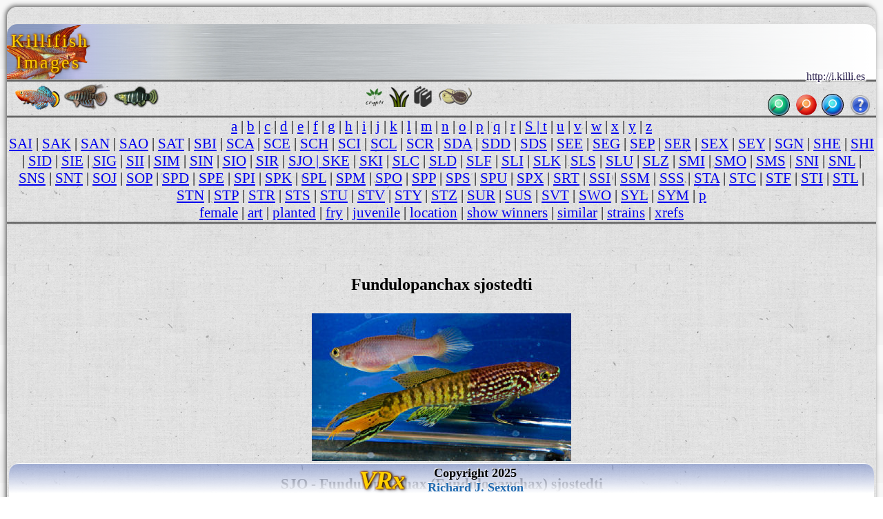

--- FILE ---
content_type: text/html
request_url: http://img.kil.palo-alto.ca.us/s/SJO/.04-0-Copr_2012_Deborah_Brownx.jpg.meta/
body_size: 105352
content:

<meta name=GENERATOR content="VRx Internet Publishing System Index 3.0">
<html class=VRx_IPS_HTML_page_V5 !hdr_st>
<head>
<link rel="icon" type="image/png" href="http://encycloquaria.com/.images/favicons/occ/occ2-48.png" sizes="48x48">&#8205;
<link rel='icon' type='image/png' href='http://encycloquaria.com/.images/favicons/occ/occ2-32.png' sizes='32x32'>
<link rel='icon' type='image/png' href='http://encycloquaria.com/.images/favicons/occ/occ2-192.png' sizes='192x192'><link href="http://fonts.googleapis.com/css?family=Montserrat+Alternates|Fjalla+One|Special+Elite|Roboto+Condensed|Cormorant+Garamond|Arsenal|Playfair+Display+SC|Akronim' rel='stylesheet' type='text/css">
<!hdr end>



 <!hdr 00 st>

<script>
function kclick(crit1) {
    var genus = crit1.options[crit1.selectedIndex].value;
    var target = 'http://i.killi.es/sys/genus?' + genus;
    document.location = target;
 }
</script>
<style>
#dn_name {
 font-weight:400;
 font-size:32px;
 Font-Family: 'Special Elite', serif;
 text-transform:none;
 text-shadow:.09rem .09rem rgba(255,255,255,1), .09rem 0rem rgba(255,255,255,1), .09rem -.09rem rgba(255,255,255,1),-.09rem -.09rem rgba(255,255,255,1), -.09rem 0rem rgba(255,255,255,1), -.09rem .09rem rgba(255,255,255,1), 0rem .09rem rgba(255,255,255,1), 0rem -.09rem rgba(255,255,255,1);
 line-height:32px;
 margin:0 5% 0 5%;
 text-align:left;
 color:rgba(38,28,74,1);
 }
body {
 font-family: Akronim, serif;
 font-family: 'Montserrat Alternates', serif;
 font-family: 'Fjalla One', serif;
 font-family: 'Roboto Condensed', serif;
 font-family: 'Cormorant Garamond', serif;
 font-family: 'Arsenal', serif;
 font-family: 'Playfair Display SC', serif;
 font-family: 'Akronim', serif;
 font-family: Arsenal, serif;
 font-family:'Special Elite',serif;
 }
h21 {
 font: 21px 'Garamond Premr Pro Smbd','Garamond Premr Pro Med','Garamond Premr Pro','Adobe Garamond Pro','EB Garamond','Cormorant Garamond',Radley,Garamond,serif;
 }
h23 {
 font: 23px 'Garamond Premr Pro Smbd','Garamond Premr Pro Med','Garamond Premr Pro','Adobe Garamond Pro','EB Garamond','Cormorant Garamond',Radley,Garamond,serif;
 }
h27 {
 font: 1.23rem/1.33rem 'Garamond Premr Pro Smbd','Garamond Premr Pro Med','Garamond Premr Pro','Adobe Garamond Pro','EB Garamond','Cormorant Garamond',Radley,Garamond,serif;
 }
h36 {
 font: 36px 'Garamond Premr Pro Smbd','Garamond Premr Pro Med','Garamond Premr Pro','Adobe Garamond Pro','EB Garamond','Cormorant Garamond',Radley,Garamond,serif;
 }
h45 {
 font: 45px 'Garamond Premr Pro Disp','Garamond Premr Pro Smbd','Garamond Premr Pro Med','Garamond Premr Pro','Adobe Garamond Pro','EB Garamond','Cormorant Garamond',Radley,Garamond,Garamond;
text-shadow: rgba(0, 0, 0, 1) 2px 1px 5px,
rgba(200,100,0,0.5) -1px 0px 2px, 
rgba(200,100,0,0.5) 0px -1px 2px, 
rgba(200,100,0,0.5) -1px -1px 2px, 
rgba(200,100,0,0.5) 1px -1px 2px,
rgba(200,100,0,0.5) -1px 1px 2px,
rgba(200,100,0,0.5) 1px 1px 2px,
rgba(200,100,0,0.5) 1px 0px 2px,
rgba(200,100,0,0.5) 0px 1px 2px;
color: #ffd000;
 text-decoration: none;

 }

.fmen2 {
position:fixed;
bottom:0;
right:1%;
left:1%;
width:98%;
background: linear-gradient(to bottom,rgba(101,126,199,.5)5%,rgba(255,255,255,1)90%,
 rgba(255,255,255,1)); 
 } 
.IPS_g_icon_r {
/* box-shadow: 0 2px 5px rgba(0, 0, 0, 0.5); */
 border-radius: 0 13px 13px 0;
 }
.IPS_g_icon_l {
/* box-shadow: 0 2px 5px rgba(0, 0, 0, 0.5); */
 border-radius: 13px 0 0 13px;
 }

.IPS_g_icon_all {
/* box-shadow: 0 2px 5px rgba(0, 0, 0, 0.5); */
 border-radius:8px;
 }

.IPS_g_icon {
/* box-shadow: 0 .00002rem .00005rem rgba(0, 0, 0, 0.5);  */
 border-radius: 0 13px 13px 0;
 }

.IPS_g_icon_sub {
/* box-shadow: 0 2px 5px rgba(0, 0, 0, 0.5); */
 border-radius:8px;
 border: 0px solid transparent;
 }

.IPS_g_PgHdr {
 background-color:rgba(230,235,245,0.5);
 margin-left:50px;
 margin-right:50px;
 margin-top:20px;
 margin-bottom:20px; 
 padding-bottom:0;
 border-radius:15px;
 border:solid 2px;
 border-color:#efefef; 
 }

.IPS_g_PgFtr {
 background-color:rgba(230,235,245,0.5);
 padding-top:20px;
 margin-left:50px;
 margin-right:50px;
 margin-top:30px;
 border-radius:15px;
 border:solid 2px;
 border-color:#efefef;
 padding-left:20px;
 }

.IPS_g_cel {
 background-color:rgba(230,235,245,0.5);
 border-radius:15px;
 border:solid 2px;
 border-color:#efefef;
 }

.IPS_g_Folder {
 background-image:linear-gradient(to right, rgba(150,150,150,0.4), rgba(255,255,255,0.2) 60%, rgba(255,255,255,0.1));
 border-top-left-radius:15px;
 border-top-right-radius:8px;
 }

.IPS_g_FolderText {
 margin-left:.5rem;
 margin-right:.5rem;
 }

.IPS_g_Heading {
 margin-left:10px;
 }

.IPS_g_Text {
 margin:0;
 padding:0 0 0.5rem 0.3rem;
 }

.IPS_g_SubNavTable {
 margin-left:20px;
 margin-bottom:10px;
 }

.VRxIPS_idx_pic:not(src~=".b64") {
 width:95%;
 }
.VRxIPS_idx_pic:hover {
 width:130%;
 border:3px solid gold;
 border-radius:25px;
 }
/* 'Garamond Premr Pro Smbd','Garamond Premr Pro Med','Garamond Premr Pro','Adobe Garamond Pro', */
.scheel_title1{
font:  1.8rem 'Garamond Premr Pro Smbd','Radley',serif;
}
.scheel_name{
font: italic 1.8rem 'Garamond Premr Pro Smbd','Radley',serif;
}
.scheel_name2{
font: italic 1.8rem 'Garamond Premr Pro Smbd','Radley',serif;
}
.scheel_name3 {
font: italic 1.8rem 'Garamond Premr Pro Smbd','Radley',serif;
}
.scheel_loc {
font:1.600rem 'Arsenal';
}
#topline
 {
 color:#ffc90e;
 position:absolute;
 top:130px;
 right:45%;
 text-shadow: rgba(0, 0, 0, 1) 2px 1px 5px,
  rgba(200,100,0,0.5) -1px 0px 2px, 
  rgba(200,100,0,0.5) 0px -1px 2px, 
  rgba(200,100,0,0.5) -1px -1px 2px, 
  rgba(200,100,0,0.5) 1px -1px 2px,
  rgba(200,100,0,0.5) -1px 1px 2px,
  rgba(200,100,0,0.5) 1px 1px 2px,
  rgba(200,100,0,0.5) 1px 0px 2px,
  rgba(200,100,0,0.5) 0px 1px 2px;
 }
html { font:12px Arial;background:rgba(0,0,0,1);height:1000px;background:url('http://textures.vrx.palo-alto.ca.us/white/paper/rag-paper.gif');
 }

table, tr, td, th, p {font-size:inherit;}

@media print {
  html {
    font-size: 12px;
  }
}
@media screen and (min-width: 1px) {
  html {
    font-size: 0.5rem; /* color:brown; */
  }
}
@media screen and (min-width: 239px) {
  html {
    font-size: 0.6rem; /* color:pink; */
  }
}
@media screen and (min-width: 479px) {
  html {
    font-size: 0.75rem; /*  color:white;*/
  }
}
@media screen and (min-width: 757px) {
  html {
    font-size: .85rem; 
  }
}
@media screen and (min-width: 799px) {
  html {
    font-size:0.785rem; 
  }
}
@media screen and (min-width: 959px) {
  html {
    font-size:0.94rem; 
  }
}
@media screen and (min-width: 1023px) {
  html {
    font-size:.91rem;
    font-size: calc(.49rem + 1.0019vw);
  }
}
@media screen and (min-width: 1279px) {
  html {
    font-size:1.012rem; 
    font-size: calc(.51rem + 1.0019vw);
  }
}
@media screen and (min-width: 1399px) {
  html {
    font-size:1.17354rem; 
    font-size: calc(.53rem + 1.0019vw);
  }
}
@media screen and (min-width: 1599px) {
  html {
    font-size:1.17354rem; 
    font-size: calc(.55rem + 1.0019vw);
  }
}
@media screen and (min-width: 1899px) {
  html {
    font-size:1.074rem; 
    font-size: calc(.53rem + 1.0019vw);
  }
}
@media screen and (min-width: 3999px) {
  html {
    font-size:2rem; 
    font-size: calc(.51rem + .2vw);
  }
}
@media screen and (min-width: 9999px) {
  html {
    font-size:3.0rem;  
    font-size: calc(.61rem + 1.0019vw);
  }
}

.IPS_userflexmenu,.IPS_userflexmenub {
 display: inline-flex;
 flex-direction: row;
 flex-wrap:wrap;
 justify-content: space-around;
 width: 100%;
 position:relative;
 top:-15px;
 left:auto;
 }
.IPS_flxcl {
 text-align:center;
 height:60px;
 padding-bottom:10px;
 overflow:visible;
}

/* SearchBox stuff */


.kcsrchtxt {
 padding-left:6px;
 margin-right:5px;
 padding-top:8px;
 width: 30px;
 height: 30px;
 border-radius:50%;
 position:relative;
 Background: #d0ffd0;
 Background-image: url('http://iconlib.vrx.palo-alto.ca.us/ips/4/0magnit4_t.png'), url('http://iconlib.vrx.palo-alto.ca.us/system/buttons/green/glossy_button_blank_aqua_circle_Tx.png'); 
 Background-Size: 17px 17px,contain;
 background-repeat: no-repeat,no-repeat;
 background-position:4px 7px,center;
 color:transparent;
 box-shadow: inset 0px 0px 1px 2px rgba(255,255,255,0.35), 0px 0px 0px 1px rgba(0,0,0,0.99);  
 border-width:0px;
 overflow:visible;
 transition: all 0.4s ease-in-out;
 }

.kcsrchtxt:hover, .kcsrchtxt:focus  {
  border-radius:12px;
  width: 90px;
  height: 30px;
  background-size:15px 15px,32px 32px;
  background-position:67px 7px,61px -1.5px;
  line-height:20px;
  transition: all 0.4s ease-in-out;
  color:#3f3f3f;
  letter-spacing:.12rem;
  font-family:'Special Elite',arial, serif;
  font:1rem 'Special Elite';
 } 

.kgstd {
 Background-image: url('http://iconlib.vrx.palo-alto.ca.us/ips/4/0magnit4_t.png'), url('http://iconlib.vrx.palo-alto.ca.us/system/buttons/red/butt-red-18t.png'); 
 Background-Size: 17px 17px,contain;
 background-repeat: no-repeat,no-repeat;
 background-position:4px 7px,center;
 border-radius:50%;
 }


.kgsrchtxt {
 width: 0px;
 height: 0px;
 border-radius:0 50% 50% 0;
 position:relative;
 color:transparent;
 border-width:0px;
 overflow:visible;
 display:none; 
}


.kgstd:hover, .kgstd > select:hover, .kgstd > select:focus, .kgstd:hover > select  {
  border-radius:12px;
  width: 150px;
  height: 30px;
  background-size:15px 15px,32px 32px;
  background-position:127px 7px,121px -1.5px;
  line-height:20px;
  color:#3f3f3f;
  font-family:'Special Elite',arial, serif;
  font:1rem 'Special Elite',serif;
  display:inline-block;
  color:#4f4f4f;
 } 


.kisrchtxt {
 padding-left:6px;
 margin-right:5px;
 padding-top:8px;
 width: 30px;
 height: 30px;
 border-radius:50%;
 position:relative;
 Background: #d0d0ff;
 Background-image: url('http://iconlib.vrx.palo-alto.ca.us/ips/4/0magnit4_t.png'), url('http://iconlib.vrx.palo-alto.ca.us/system/buttons/blue/butt-blu-35t.png'); 
 Background-Size: 17px 17px,contain;
 background-repeat: no-repeat,no-repeat;
 background-position:4px 7px,center;
 color:transparent;
 box-shadow: inset 0px 0px 1px 2px rgba(255,255,255,0.35), 0px 0px 0px 1px rgba(0,0,0,0.99);  
 border-width:0px;
 overflow:visible;
 transition: all 0.4s ease-in-out;
 }

.kisrchtxt:hover, .kisrchtxt:focus  {
  border-radius:12px;
  width: 150px;
  height: 30px;
  background-size:15px 15px,32px 32px;
  background-position:127px 7px,121px -1.5px;
  line-height:20px;
  transition: all 0.4s ease-in-out;
  color:#3f3f3f;
  font-family:'Special Elite',arial, serif;
  font:1rem 'Special Elite';
 } 

.srchimg {
 position:relative;
 left:-4px;
 top:5px;
 display:inline;
 float:right;
 z-index:99;
 width:15px;
 height:15px;
 margin:0;
 padding:0;
 border:0;
 }

.IPS_folbg {   /* Background circle */
 background-image:radial-gradient(rgba(0,33,255,.5),rgba(0,0,55,.5) 65%, yellow 80%);
 display:inline-block;
 justify-content:center;
 background-repeat: no-repeat;
 border-radius:50%;
 width:7rem;
 height:3rem;
  }

.IPS_cmnt {   /* Common stuff for Transparent Icon */
 width:120px;
 height:60px;
 position:relative;
 top: -60px;
 display: block;
 margin-left: auto;
 margin-right: auto;
 }
.IPS_flxtx {  /* Common sruff for the text under the icon */
 position:relative;
 top:-73px;
 }


.bmenu {
  text-shadow: -1px -1px 2px rgba(28,28,33,.7), 1px 1px 2px rgba(255,250,250,.7);
  color: rgba(100,100,100,1);
 }

.bmenu:hover {
  color: #36e;
  text-shadow:1px 1px 1px gold, -1px -1px 1px gold;
 }



.vrxheader.a {
text-decoration: none;
}

a.IPS_g_FolderLink {
 color:black;
 text-decoration:none;
 }

a.IPS_g_FolderLink:link {
color: black;
text-decoration:none;
}
a.IPS_g_FolderLink:visited {
 color: black;
 text-decoration:none;
 } 

a.IPS_g_FolderLink:hover {
 color: black;
 text-decoration:none;
 }

.vrxfooter.a {
text-decoration: none;
}

.VRx_IPS_HTML_page_V5 { 
  background: linear-gradient(
    to bottom,
    rgb(247,247,247),
    rgb(247,247,247) 25%,
    rgb(243,243,243),
    rgb(243,243,243) 50%,
    rgb(238,238,238),
    rgb(238,238,238) 75%,
    rgb(242,242,242),
    rgb(242,242,242)
  );
  position:relative;
 height:100;
} 
.v6killi {
 box-shadow: -2px -2px 6px 0px rgba(50, 50, 50, 0.75);
 margin: 10px 10px 0 10px;
 padding:0 0 75px 0;
 border-radius: 15px 15px 0 0;
 min-height:100%;
}

.vrxfooter {
 margin: 0 1.5% 0 1.5%;
 position:fixed;
 bottom:0;
 right:1%;
 left:1%;
 background-image: linear-gradient(to bottom,rgba(101,126,199,.5)5%,rgba(255,255,255,1)90%, rgba(255,255,255,1));
 border-top-left-radius:15px;border-top-right-radius:15px;
 border-top: solid 0px rgba(255, 255, 255, 0.8);
 }
a.noul {
 text-decoration: none;
 color: #1f69af;
}
a.noul2 {
 text-decoration: none;
 color: gold;
}

a.noulx {
 text-decoration: none;
 color:black;
}

.ftr_txt_shad3 {
 letter-spacing: 3px;
 background-repeat: no-repeat;
 text-shadow: rgba(255,255,255,.8) 0px -1px 2px, rgba(175,175,255,.9) 0px -1px 1px, rgba(0,0,0,.9) 0px 1px 1px, rgb(0,0,0) 0px 2px 2px;
 position:relative;
 color:#3f99ff;
 text-decoration: none;
 }

.glowy4 {
text-shadow: rgba(0, 0, 0, 1) 2px 1px 5px,
rgba(200,100,0,0.5) -1px 0px 2px, 
rgba(200,100,0,0.5) 0px -1px 2px, 
rgba(200,100,0,0.5) -1px -1px 2px, 
rgba(200,100,0,0.5) 1px -1px 2px,
rgba(200,100,0,0.5) -1px 1px 2px,
rgba(200,100,0,0.5) 1px 1px 2px,
rgba(200,100,0,0.5) 1px 0px 2px,
rgba(200,100,0,0.5) 0px 1px 2px;
color: #ffd000;
 text-decoration: none;

}

.glowy5 {
text-shadow: 
rgba(0, 0, 0, 1) 3px 2px 3px,
rgba(255, 255, 255, 1) -2px -2px 2px,
rgba(200,100,0,0.5) -1px 0px 2px, 
rgba(200,100,0,0.5) 0px -1px 2px, 
rgba(200,100,0,0.5) -1px -1px 2px, 
rgba(200,100,0,0.5) 1px -1px 2px,
rgba(200,100,0,0.5) -1px 1px 2px,
rgba(200,100,0,0.5) 1px 1px 2px,
rgba(200,100,0,0.5) 1px 0px 2px,
rgba(200,100,0,0.5) 0px 1px 2px;
color: #ffd000;
 text-decoration: none;

}

.ketched {
 Font: 1.8rem/0 'Garamond Premr Pro','Adobe Garamond Pro',serif;
 text-shadow: -1px -1px 1px rgba(0,0,0,1), 1px 1px 1px rgba(255,255,255,1);
 margin:0 5% 0 5%;
 text-align:left;
 background-repeat: no-repeat;
 color:#7f0000;
}


h18.ftr_txt_shad3 {
 font-family: 'Adobe Garamond Pro','Cormorant Garamond',serif;
 font-size: 18px;
 position:relative;
 top:-1px;
 }
h12.ftr_txt_shad3 {
 font-family: 'Adobe Garamond Pro','Cormorant Garamond',serif;
 font-size: 12px;
 position:relative;
 top: 2px;
 }
div.ksept {
 width:100%;
 height:4;
 background: linear-gradient(to top, rgba(150,150,150,.2), rgba(0,0,0,.7), rgba(150,150,150,.2));
 padding-top:1rem;
 }
div.ksepb {
 width:100%;
 height:4;
 background: linear-gradient(to top, rgba(150,150,150,.2), rgba(0,0,0,.7), rgba(150,150,150,.2));
 margin-bottom:1rem;
 }
div.ksep {
 width:100%;
 height:4;
 background: linear-gradient(to top, rgba(150,150,150,.2), rgba(0,0,0,.7), rgba(150,150,150,.2));
 }

.level2 {
background: linear-gradient(to left,rgba(101,126,199,.3)5%,rgba(255,255,255,.7)50%,
 rgba(255,255,255,.7)),url('http://textures.vrx.palo-alto.ca.us/gray/metalstrip.png'); 
 }

.vrxheader {
 border-radius: 15px 15px 0 0;
 background: linear-gradient(to right,rgba(101,126,199,.5)5%,
 rgba(192,192,255,.6)8%,
 rgba(191,201,232,.7)11%,
 rgba(255,255,255,.3)19%,
 rgba(255,255,255,0)25%,
 rgba(255,255,255,.5)60%,
 rgba(255,255,255,.75)75%,
 rgba(255,255,255,1)),url('http://textures.vrx.palo-alto.ca.us/gray/metalstrip.png'); 
}

.klogobak1 {
 background: url(http://i.killi.es/b/BIT/Ijebu_Ode/00-7-copr_2014-joergen_j_scheel.png) center right;
 background-repeat: no-repeat;
 background-position: -2% 1%;
 background-size: 140px 120px;
 letter-spacing: 3px;
}

.ftlogo {
 padding-right:30px;
 }

.klogo2 {
 font-size:40px;
 font-family: 'Akronim', serif;
 text-shadow:  1px 0px 1px rgb(31, 105, 175),
  1px 1px 1px rgb(31, 85, 175),
  0px 1px 1px rgb(31, 85, 175),
  0px 1px 2px rgb(31, 85, 175),
 -1px 1px 1px rgb(31, 85, 175),
 -1px 0px 1px rgb(31, 85, 175),
 -1px 1px 1px rgb(31, 85, 175),
 0px -1px 1px rgb(31, 85, 175),
 1px -1px 1px rgb(31, 85, 175);
 letter-spacing: 3px;
}
</style>

<!hdr 00 nd><!hdr 01 st>
</head>
<body id=pagebody !bgcolor=#b2d6d2 background=http://textures.vrx.palo-alto.ca.us/white/paper/rag-paper.gif class=v6killi>
<!hdr 01 nd>
<!hdr 02 st>
<div id=menu_insert>
<table  border=0 cellpadding=0 cellspacing=0 width=100% height=80 class=vrxheader>
<td class=klogobak1 width=85% align=left valign=middle>
<table cellpadding=0 cellspacing=0 border=0 width=100%><tr><td align=center>
<h27 class=glowy4 style="line-height:1.5rem;margin-left:.27rem;">Killifish Images
</td><td width=100% align=center valign=bottom><!Species-name-filled by InDex>
<!hdr 02 nd>
<i></i>
<!hdr 03 st>
</td></tr></table></td>
<td width=20% class=IPS_g_rac>
<div  align="center">
 <table border=0 width=100%>
  <tr>
   <td width=100% align=center>
    <div align="center">
    &nbsp;
    </div>
   </td>
  </tr> 
 </table>
</div>
<!hdr 03 nd></span>

</td></table></a>
</div !menu_insert>
<div class=ksep></div>
<div align=left>
<!table border=1 cellpadding=0 cellspacing=0 width=100% class=level2>

<!hdr 030 st>
<table width=100% cellspacing=0 cellpadding=0 border=0><td width=1%></td>
<td !width=45% valign=middle>
<a href=http://i.killi.es><img style="width:65px;" title=Info alt=Info border=0  src="[data-uri]" !src=http://i.killi.es/r/RAC/00-3-copr_2012_john_vandeurzenx.png></a>

<a href=http://s.killi.es><img  style="width:65px;" title=Species alt=Species src="[data-uri]"></a>

<a href=http://n.killi.es><img style="width:70px;" title=Names alt=Names src="[data-uri]" !src=http://i.killi.es/d/DAN/dan1-b-sht.png></a></td>
<!hdr 030 nd>
<style>
.IPS_g_rac { background: url('/ /..img.ref')  bottom right / contain no-repeat;
background-position: 97%                                            ;
 }</style><!hdr 031 st>
<td align=center><nobr>
<a href=http://aroids.palo-alto.ca.us/crypt/species/text/><img border=0 title=Cryptocoryne alt=Crypts height=30 src="[data-uri]" title=Cryptocorynes alt=Cryptocorynes></a> 
   

<a href=http://encycloquaria.com/plants/><img title="Plant Species" alt="Plant species" src="[data-uri]" height=30></a></nobr>

<nobr><a href=http://encycloquaria.com/><img title=Enclycloquaria alt=Encycloquaria src="[data-uri]" height=30></a>
     
<a href=http://researcharchive.calacademy.org/research/Ichthyology/catalog/fishcatmain.asp><img title="Catalog of Fishes" alt=CoF src="[data-uri]" height=30></a></nobr>
</td>
<td width=40% align=right style="padding-right:8px;">
 <table style="height:32px;" cellpadding=0 cellspacing=0 border=0>
   <form method=get action=http://i.killi.es/sys/imgdrv style="margin-bottom:0;">
<table border=0 cellspacing=0 cellpadding=0><tr><td align=right colspan=4>
<span id=dn_name style="position:relative;top:-17px;font:.75rem 'Special Elite',serif;">http://i.killi.es</span></td></tr><tr>
  <td align=center style="padding-left:8px;">

<!hdr 031 (after this input)>
<input title="Enter 3 letter code to go to that secies page, or type a single letter and go to that index page." class=kcsrchtxt type=text id=codebox onmousedown="document.getElementById('codebox').value='';" name=VRX_INDEXCODE size=3 maxlength=3 value="

"  height=30><!hdr 032 st + 1>
<input type=image src="" width=0 height=0></td></form>
<!hdr 032 nd>

<!hdr 04 st>
<td class=kgstd width=30 height=30 align=center><select class=kgsrchtxt style="font:15px 'Voltaire';font-family:'Voltaire', serif;" id=crit1 name=crit1 onchange="kclick(this)"><option>Genus<option>Aapticheilichthys<option>Adamans<option>Anablepsoides<option>Anatolichthys<option>Aphaniops<option>Aphanius<option>Aphyosemion<option>Aplocheilichthys<option>Aplocheilus<option>Apricaphanius<option>Archiaphyosemion<option>Atlantirivulus<option>Austrofundulus<option>Austrolebias<option>Callopanchax<option>Campellolebias<option>Congopanchax<option>Crenichthys<option>Cualac<option>Cubanichthys<option>Cynodonichthys<option>Cynolebias<option>Cynopanchax<option>Cynopoecilus<option>Cyodonichthys<option>Cyprinodon<option>Empetrichthys<option>Epiplatys<option>Episemion<option>Esmaeilius<option>Floridichthys<option>Fluviphylax<option>Foerschichthys<option>Fundulopanchax<option>Fundulosoma<option>Fundulus<option>Garmanella<option>Gnatholebias<option>Hylopanchax<option>Hypsolebias<option>Hypsopanchax<option>Jordanella<option>Kosswigichthys<option>Kryptolebias<option>Laciris<option>Lacustricola<option>Laimosemion<option>Lamprichthys<option>Leptolebias<option>Leptopanchax<option>Leptolucania<option>Llanolebias<option>Lucania<option>Maratecoara<option>Megupsilon<option>Micromoema<option>Micropanchax<option>Millerichthys<option>Moema<option>Mucurilebias<option>Nematolebias<option>Neofundulus<option>Nimbapanchax<option>Nothobranchius<option>Notholebias<option>Ophthalmolebias<option>Orestias<option>Pachypanchax<option>Panchax<option>Pantanodon<option>Papiliolebias<option>Pituna<option>Paraphanius<option>Plataplochilus<option>Platypanchax<option>Plesiolebias<option>Poropanchax<option>Procatopus<option>Profundulus<option>Pronothobranchius<option>Prorivulus<option>Pseudepiplatys<option>Pseudorestias<option>Pterolebias<option>Rachovia<option>Renova<option>Rhexipanchax<option>Rivulus<option>Scriptaphyosemion<option>Simpsonichthys<option>Spectrolebias<option>Stenolebias<option>Terranatos<option>Trigonectes<option>Valencia<option>Xenurolebias</select>  
     </td>
<form method=get action=http://i.killi.es/sys/ksearch>
<td align=center valign=middle style="padding-left:8px;">
<input  title="Search. Type as many words as you want, it will find only pages that match them all." class=kisrchtxt type=text id=isrchbox onmousedown="document.getElementById('isrchbox').value='';" name=SRCH size=20 maxlength=255 value="Search..."  height=10></td>
   <td>
    <img height=30 style="padding-left:5px;" src=http://icons.vrx.palo-alto.ca.us/misc/f/fugue/bonus/32/question.png>
   </td>
   </table>
  </td>
 </table>
 </form>
</div>
<div class=ksep></div>
<!hdr 04 nd>
<!hdr 1 st>
<center>
<!hdr 1 nd>
<div class=IPS_navmenu><A title=1 "a" hrEF="../../../a/">a</a !A2> | <A title=1 "b" hrEF="../../../b/">b</a !A2> | <A title=1 "c" hrEF="../../../c/">c</a !A2> | <A title=1 "d" hrEF="../../../d/">d</a !A2> | <A title=1 "e" hrEF="../../../e/">e</a !A2> | <A title=1 "f" hrEF="../../../f/">f</a !A2> | <A title=1 "g" hrEF="../../../g/">g</a !A2> | <A title=1 "h" hrEF="../../../h/">h</a !A2> | <A title=1 "i" hrEF="../../../i/">i</a !A2> | <A title=1 "j" hrEF="../../../j/">j</a !A2> | <A title=1 "k" hrEF="../../../k/">k</a !A2> | <A title=1 "l" hrEF="../../../l/">l</a !A2> | <A title=1 "m" hrEF="../../../m/">m</a !A2> | <A title=1 "n" hrEF="../../../n/">n</a !A2> | <A title=1 "o" hrEF="../../../o/">o</a !A2> | <A title=1 "p" hrEF="../../../p/">p</a !A2> | <A title=1 "q" hrEF="../../../q/">q</a !A2> | <A title=1 "r" hrEF="../../../r/">r</a !A2> | <A title=1 "s" hrEF="../../../s/"><span class=IPS_ihi>S</span>  | <A title=1 "t" hrEF="../../../t/">t</a !A2> | <A title=1 "u" hrEF="../../../u/">u</a !A2> | <A title=1 "v" hrEF="../../../v/">v</a !A2> | <A title=1 "w" hrEF="../../../w/">w</a !A2> | <A title=1 "x" hrEF="../../../x/">x</a !A2> | <A title=1 "y" hrEF="../../../y/">y</a !A2> | <A title=1 "z" hrEF="../../../z/">z</a !A2></a !a4></font>
<BR !from printlinks2><A title=1 "SAI" hrEF="../../SAI/">SAI</a !A2> | <A title=1 "SAK" hrEF="../../SAK/">SAK</a !A2> | <A title=1 "SAN" hrEF="../../SAN/">SAN</a !A2> | <A title=1 "SAO" hrEF="../../SAO/">SAO</a !A2> | <A title=1 "SAT" hrEF="../../SAT/">SAT</a !A2> | <A title=1 "SBI" hrEF="../../SBI/">SBI</a !A2> | <A title=1 "SCA" hrEF="../../SCA/">SCA</a !A2> | <A title=1 "SCE" hrEF="../../SCE/">SCE</a !A2> | <A title=1 "SCH" hrEF="../../SCH/">SCH</a !A2> | <A title=1 "SCI" hrEF="../../SCI/">SCI</a !A2> | <A title=1 "SCL" hrEF="../../SCL/">SCL</a !A2> | <A title=1 "SCR" hrEF="../../SCR/">SCR</a !A2> | <A title=1 "SDA" hrEF="../../SDA/">SDA</a !A2> | <A title=1 "SDD" hrEF="../../SDD/">SDD</a !A2> | <A title=1 "SDS" hrEF="../../SDS/">SDS</a !A2> | <A title=1 "SEE" hrEF="../../SEE/">SEE</a !A2> | <A title=1 "SEG" hrEF="../../SEG/">SEG</a !A2> | <A title=1 "SEP" hrEF="../../SEP/">SEP</a !A2> | <A title=1 "SER" hrEF="../../SER/">SER</a !A2> | <A title=1 "SEX" hrEF="../../SEX/">SEX</a !A2> | <A title=1 "SEY" hrEF="../../SEY/">SEY</a !A2> | <A title=1 "SGN" hrEF="../../SGN/">SGN</a !A2> | <A title=1 "SHE" hrEF="../../SHE/">SHE</a !A2> | <A title=1 "SHI" hrEF="../../SHI/">SHI</a !A2> | <A title=1 "SID" hrEF="../../SID/">SID</a !A2> | <A title=1 "SIE" hrEF="../../SIE/">SIE</a !A2> | <A title=1 "SIG" hrEF="../../SIG/">SIG</a !A2> | <A title=1 "SII" hrEF="../../SII/">SII</a !A2> | <A title=1 "SIM" hrEF="../../SIM/">SIM</a !A2> | <A title=1 "SIN" hrEF="../../SIN/">SIN</a !A2> | <A title=1 "SIO" hrEF="../../SIO/">SIO</a !A2> | <A title=1 "SIR" hrEF="../../SIR/">SIR</a !A2> | <A title=1 "SJO" hrEF="../../SJO/"><span class=IPS_ihi>SJO</span>  | <A title=1 "SKE" hrEF="../../SKE/">SKE</a !A2> | <A title=1 "SKI" hrEF="../../SKI/">SKI</a !A2> | <A title=1 "SLC" hrEF="../../SLC/">SLC</a !A2> | <A title=1 "SLD" hrEF="../../SLD/">SLD</a !A2> | <A title=1 "SLF" hrEF="../../SLF/">SLF</a !A2> | <A title=1 "SLI" hrEF="../../SLI/">SLI</a !A2> | <A title=1 "SLK" hrEF="../../SLK/">SLK</a !A2> | <A title=1 "SLS" hrEF="../../SLS/">SLS</a !A2> | <A title=1 "SLU" hrEF="../../SLU/">SLU</a !A2> | <A title=1 "SLZ" hrEF="../../SLZ/">SLZ</a !A2> | <A title=1 "SMI" hrEF="../../SMI/">SMI</a !A2> | <A title=1 "SMO" hrEF="../../SMO/">SMO</a !A2> | <A title=1 "SMS" hrEF="../../SMS/">SMS</a !A2> | <A title=1 "SNI" hrEF="../../SNI/">SNI</a !A2> | <A title=1 "SNL" hrEF="../../SNL/">SNL</a !A2> | <A title=1 "SNS" hrEF="../../SNS/">SNS</a !A2> | <A title=1 "SNT" hrEF="../../SNT/">SNT</a !A2> | <A title=1 "SOJ" hrEF="../../SOJ/">SOJ</a !A2> | <A title=1 "SOP" hrEF="../../SOP/">SOP</a !A2> | <A title=1 "SPD" hrEF="../../SPD/">SPD</a !A2> | <A title=1 "SPE" hrEF="../../SPE/">SPE</a !A2> | <A title=1 "SPI" hrEF="../../SPI/">SPI</a !A2> | <A title=1 "SPK" hrEF="../../SPK/">SPK</a !A2> | <A title=1 "SPL" hrEF="../../SPL/">SPL</a !A2> | <A title=1 "SPM" hrEF="../../SPM/">SPM</a !A2> | <A title=1 "SPO" hrEF="../../SPO/">SPO</a !A2> | <A title=1 "SPP" hrEF="../../SPP/">SPP</a !A2> | <A title=1 "SPS" hrEF="../../SPS/">SPS</a !A2> | <A title=1 "SPU" hrEF="../../SPU/">SPU</a !A2> | <A title=1 "SPX" hrEF="../../SPX/">SPX</a !A2> | <A title=1 "SRT" hrEF="../../SRT/">SRT</a !A2> | <A title=1 "SSI" hrEF="../../SSI/">SSI</a !A2> | <A title=1 "SSM" hrEF="../../SSM/">SSM</a !A2> | <A title=1 "SSS" hrEF="../../SSS/">SSS</a !A2> | <A title=1 "STA" hrEF="../../STA/">STA</a !A2> | <A title=1 "STC" hrEF="../../STC/">STC</a !A2> | <A title=1 "STF" hrEF="../../STF/">STF</a !A2> | <A title=1 "STI" hrEF="../../STI/">STI</a !A2> | <A title=1 "STL" hrEF="../../STL/">STL</a !A2> | <A title=1 "STN" hrEF="../../STN/">STN</a !A2> | <A title=1 "STP" hrEF="../../STP/">STP</a !A2> | <A title=1 "STR" hrEF="../../STR/">STR</a !A2> | <A title=1 "STS" hrEF="../../STS/">STS</a !A2> | <A title=1 "STU" hrEF="../../STU/">STU</a !A2> | <A title=1 "STV" hrEF="../../STV/">STV</a !A2> | <A title=1 "STY" hrEF="../../STY/">STY</a !A2> | <A title=1 "STZ" hrEF="../../STZ/">STZ</a !A2> | <A title=1 "SUR" hrEF="../../SUR/">SUR</a !A2> | <A title=1 "SUS" hrEF="../../SUS/">SUS</a !A2> | <A title=1 "SVT" hrEF="../../SVT/">SVT</a !A2> | <A title=1 "SWO" hrEF="../../SWO/">SWO</a !A2> | <A title=1 "SYL" hrEF="../../SYL/">SYL</a !A2> | <A title=1 "SYM" hrEF="../../SYM/">SYM</a !A2> | <A title=1 "p" hrEF="../../p/">p</a !A2></a !a4></font>
<BR !from printlinks2><A title=1 "female" hrEF="../female/">female</a !A2> | <A title=1 "art" hrEF="../art/">art</a !A2> | <A title=1 "planted" hrEF="../planted/">planted</a !A2> | <A title=1 "fry" hrEF="../fry/">fry</a !A2> | <A title=1 "juvenile" hrEF="../juvenile/">juvenile</a !A2> | <A title=1 "location" hrEF="../location/">location</a !A2> | <A title=1 "show_winners" hrEF="../show_winners/">show&nbsp;winners</a !A2> | <A title=1 "similar" hrEF="../similar/">similar</a !A2> | <A title=1 "strains" hrEF="../strains/">strains</a !A2> | <A title=1 "xrefs" hrEF="../xrefs/">xrefs</a !A2></font>
<BR !from printlinks2>
</div !IPS_navmenu><div class=ksepb></div></center>
<!hdr 2 nd></div></div>
<!hdr 2 nd>


<title>Fundulopanchax sjostedti - 
SJO - Fundulopanchax (Fundulopanchax) sjostedti</title><p><br><div align=center><h1><font size=5><b>Fundulopanchax sjostedti</b></font></h1>
<div align=center><img src=../04-0-Copr_2012_Deborah_Brownx.jpg><br>
<p><b>SJO - Fundulopanchax (Fundulopanchax) sjostedti</b>
<p>04-0-Copr_2012_Deborah_Brown.jpg<br>
<a href=../.04-0-Copr_2012_Deborah_Brownt.jpg.meta/>xs</a> 
<a href=../.04-0-Copr_2012_Deborah_Brownx.jpg.meta/>sm</a> 
<a href=../.04-0-Copr_2012_Deborah_Brown.jpg.meta/>lg</a> </div>

<br clear=all> <pre>






</pre> 	

<br clear=all>
<div class=fmen2 style="border-top-left-radius:15px;border-top-right-radius:15px;border-top: solid 1px rgba(255, 255, 255, 0.8);" align=center>
<table><td style="padding-right:30px;"><a href="http://home.vrx.net" style="text-decoration:none;"><h36 class=glowy4><b><i>VRx</i></b></h36></a>
</td><td align=center class=ftr_txt_shad1><font face="'Adobe Garamond Pro','Cormorant Garamond'" size=4 style="text-shadow:-1px -1px 1px white;"><b>Copyright 2025<br>
<a href="http://rs79.vrx.palo-alto.ca.us//" class="noul ftr_txt_shad2">Richard J. Sexton<br>
</b></a>



<script>


 var p2 = document.getElementById ('vrx_vrx0');
 if (p2 != null)
  {
  var h1 = document.getElementById('vrxban');
  if (h1 != null)
   {
   p2.style.fontSize = h1.clientHeight + 'px';
   }
  }
</script> 